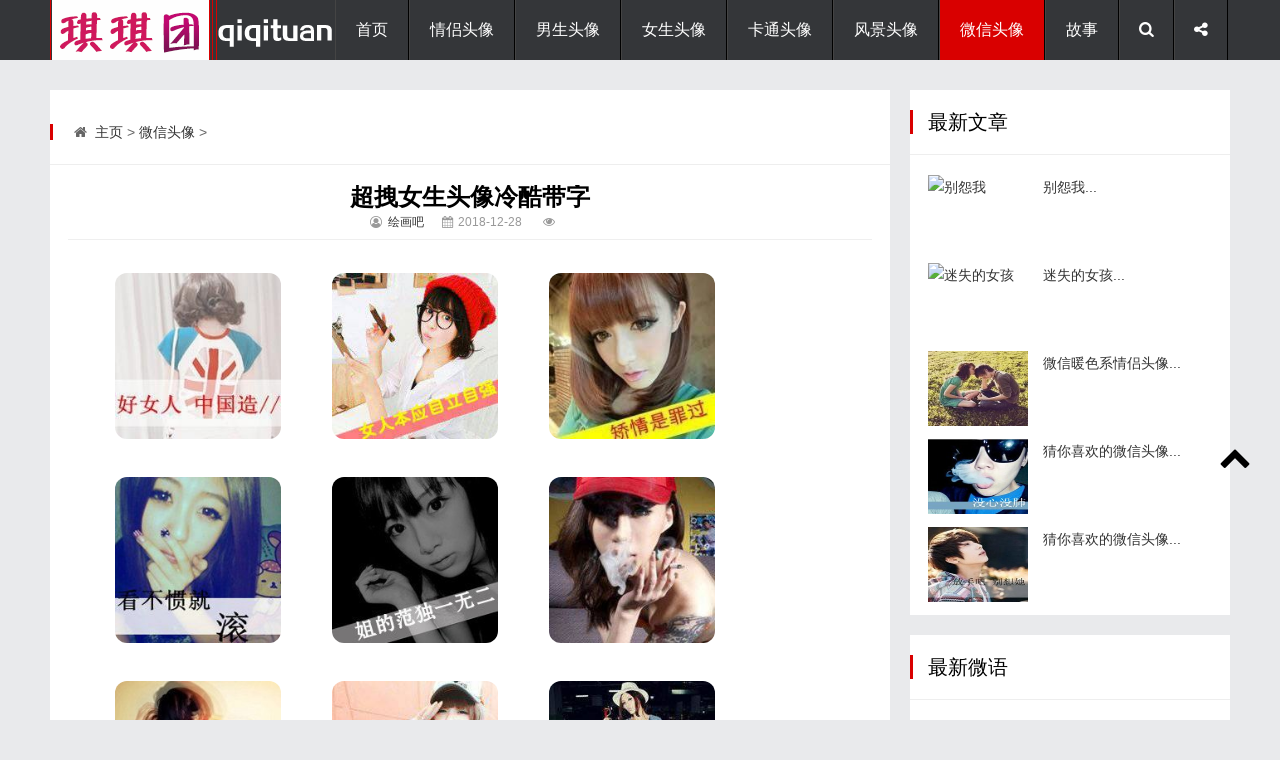

--- FILE ---
content_type: text/html
request_url: https://www.qiqituan.com/weixin/20181228/23849.html
body_size: 5277
content:
<!DOCTYPE html>
<html lang="zh-CN">
<head>
<meta http-equiv="Content-Type" content="text/html; charset=utf-8" />
<meta http-equiv="Cache-Control" content="no-transform"/>
<meta http-equiv="X-UA-Compatible" content="IE=edge,chrome=1"/>
<meta name="viewport" content="width=device-width, initial-scale=1.0, maximum-scale=1.0">
<title>超拽女生头像冷酷带字_微信头像_琪琪团-微信头像</title>
<meta name="keywords" content="超拽,女生,头像,冷酷,带字,超拽,女生,头像,微信头像" />
<meta name="description" content="超拽女生头像冷酷带字... 微信头像" />
<link rel="stylesheet" type="text/css" href="/skin/css/main.css" media="screen"/>
<link rel="stylesheet" href="/skin/css/fontello.css"/>
<link rel="stylesheet" href="/skin/css/touxiang3.css"/>
<meta name="mobile-agent" content="format=html5;url=/weixin/20181228/23849.html"/>
<!--[if IE 7]><link rel="stylesheet" href="/skin/css/fontello-ie7.css"><![endif]-->
<link rel="stylesheet" href="/skin/css/animate.css"/>
<!--[if lt IE 9]>
<script type="text/javascript" src="/skin/js/html5-css3.js"></script>
<![endif]-->
<script type="text/javascript" src="/skin/js/jquery-1.11.0.min.js"></script>
<link href="/skin/css/prettify.css" rel="stylesheet" type="text/css" />
<script src="/skin/js/prettify.js" type="text/javascript"></script>
<script src="/skin/js/common_tpl.js" type="text/javascript"></script>
<script type="text/javascript" src="/skin/js/wow.js"></script>
<script>new WOW().init();</script>
<script type="text/javascript" src="/skin/js/leonhere.js"></script>
</head>
<body>
<header class="header">
  <div class="inner">
    <div class="logo animated fadeInLeft"> <a href="/" title="琪琪团-微信头像"><img src="/skin/img/logo.png" alt="琪琪团-微信头像"/></a> </div>
    <div class="top-other">
      <ul>
        <li><i class="icon-menu"></i></li>
        <li><i class="icon-search"></i></li>
        <li><i class="icon-share"></i>
          <div class="social-share">
            <div class="bdsharebuttonbox"> <a href="#" class="bds_qzone" data-cmd="qzone" title="分享到QQ空间">QQ空间</a> <a href="#" class="bds_tsina" data-cmd="tsina" title="分享到新浪微博">新浪微博</a> <a href="#" class="bds_tqq" data-cmd="tqq" title="分享到腾讯微博">腾讯微博</a> <a href="#" class="bds_renren" data-cmd="renren" title="分享到人人网">人人网</a> <a href="#" class="bds_weixin" data-cmd="weixin" title="分享到微信">微信</a> </div>
          </div>
        </li>
        <div class="clear"></div>
      </ul>
    </div>
    <nav class="nav">
      <div class="menu">
        <ul>
          <li class=""><a href="/" >首页</a> </li>
          <li class="common "><a href="/qinglv/" >情侣头像</a>
            <ul style="display:none">
              
            </ul>
          </li><li class="common "><a href="/nansheng/" >男生头像</a>
            <ul style="display:none">
              
            </ul>
          </li><li class="common "><a href="/nvsheng/" >女生头像</a>
            <ul style="display:none">
              
            </ul>
          </li><li class="common "><a href="/katong/" >卡通头像</a>
            <ul style="display:none">
              
            </ul>
          </li><li class="common "><a href="/fengjing/" >风景头像</a>
            <ul style="display:none">
              
            </ul>
          </li><li class="common current"><a href="/weixin/" >微信头像</a>
            <ul style="display:none">
              
            </ul>
          </li><li class="common "><a href="/gushidaquan/" >故事</a>
            <ul class="sub-nav">
            
              <li><a href="/gushidaquan/ertonggushi/">儿童故事</a></li>
            
              <li><a href="/gushidaquan/youmogushi/">幽默故事</a></li>
            
              <li><a href="/gushidaquan/qinqinggushi/">亲情故事</a></li>
            
              <li><a href="/gushidaquan/mingrengushi/">名人故事</a></li>
            
              <li><a href="/gushidaquan/renshenggushi/">人生故事</a></li>
            
              <li><a href="/gushidaquan/yuyigushi/">寓意故事</a></li>
            
              <li><a href="/gushidaquan/aiqinggushi/">爱情故事</a></li>
            
              <li><a href="/gushidaquan/xiaoyuangushi/">校园故事</a></li>
            
              <li><a href="/gushidaquan/zheligushi/">哲理故事</a></li>
            
              <li><a href="/gushidaquan/lizhigushi/">励志故事</a></li>
            
              <li><a href="/gushidaquan/zhichanggushi/">职场故事</a></li>
            
              <li><a href="/gushidaquan/youqinggushi/">友情故事</a></li>
              
            </ul>
          </li> 
        </ul>
      </div>
    </nav>
    <div class="clear"></div>
  </div>
</header>
<div class="search-bg" >
  <div class="inner">
    <div class="search-form">
    <form name="formsearch" method="get" action="/plus/search.php">
        <input type="hidden" name="kwtype" value="0" />        
        <input type="text" class="s" name="q" id="q" value="" placeholder="输入关键词搜索..."/>
        <button type="submit" name="s"><i class="icon-search"></i></button>
      </form>
    </div>
    <div class="tagscloud"> <span>快捷搜索：</span> 　<a href='/plus/search.php?keyword=as'>as</a> 　<a href='/plus/search.php?keyword=%E9%BC%BB'>鼻</a> 　<a href='/plus/search.php?keyword=ai'>ai</a> 　<a href='/plus/search.php?keyword=vi%3F%3F%3F%3F%3F%3F%3F008'>vi???????008</a> 　<a href='/plus/search.php?keyword=%25u9f3b'>%u9f3b</a> 　<a href='/plus/search.php?keyword=an'>an</a> 　<a href='/plus/search.php?keyword=%E6%A2%AF%5B0%5D'>梯[0]</a> 　<a href='/plus/search.php?keyword=%25u68af%5B0%5D'>%u68af[0]</a>   </div>
  </div>
</div>
<div class="blank"></div>
<div class="inner topad animated fadeIn"> 
<!-- 广告 -->

    <center><script src='/ff/cpvhead.js' language='JavaScript'></script></center></div>
<div class="inner container">
  <main class="main">
    <div class="content">
     <div class="breadcrumb"> <span> <i class="icon-home"></i> <a href='https://www.qiqituan.com/'>主页</a> > <a href='/weixin/'>微信头像</a> >  </span> </div>
      <article class="post">
        <h2 class="post-title"><center>超拽女生头像冷酷带字</center></h2>
        <div class="postmeta"><center><span><i class="icon-user-circle-o"></i> <a>绘画吧</a></span><span><i class="icon-calendar"></i>
          <time>2018-12-28</time>
          </span> <span><i class="icon-eye"></i> <script src="/plus/count.php?view=yes&aid=23849&mid=1"type='text/javascript' language="javascript"></script></span></center></div>
        
        <div class="entry">
        <ul class="pics">
<li><img src="/uploads/allimg/20181225/08081907807213.jpg"></li>
<li><img src="/uploads/allimg/20181225/08081907807214.jpg"></li>
<li><img src="/uploads/allimg/20181225/08081907807215.jpg"></li>
<li><img src="/uploads/allimg/20181225/08081907807216.jpg"></li>
<li><img src="/uploads/allimg/20181225/08081907807217.jpg"></li>
<li><img src="/uploads/allimg/20181225/08081907807218.jpg"></li>
<li><img src="/uploads/allimg/20181225/08081907807219.jpg"></li>
<li><img src="/uploads/allimg/20181225/08081907807220.jpg"></li>
<li><img src="/uploads/allimg/20181225/08081907807221.jpg"></li>
<li><img src="/uploads/allimg/20181225/08081907807222.jpg"></li>
<li><img src="/uploads/allimg/20181225/08081907807223.jpg"></li>
<li><img src="/uploads/allimg/20181225/08081907807224.jpg"></li>
<li><img src="/uploads/allimg/20181225/08081907807225.jpg"></li>
<li><img src="/uploads/allimg/20181225/08081907807226.jpg"></li>
<li><img src="/uploads/allimg/20181225/08081907807227.jpg"></li>
<li><img src="/uploads/allimg/20181225/08081907807228.jpg"></li>
<li><img src="/uploads/allimg/20181225/08081907807229.jpg"></li>
<li><img src="/uploads/allimg/20181225/08081907807230.jpg"></li>
<li><img src="/uploads/allimg/20181225/08081907807231.jpg"></li>
<li><img src="/uploads/allimg/20181225/08081907807232.jpg"></li>
<li><img src="/uploads/allimg/20181225/08081907807233.jpg"></li>



</ul>

<center>超拽女生头像冷酷带字</center>

<p><strong>声明: </strong>资源来源于网络，如有侵权可联系网站进行修改或删除。所有图片及文字版权于著作权归原作者所有，如用于商业及其他营利目的，责任自负！</p>
<p>本文链接: <a href="https://www.qiqituan.com/weixin/20181228/23849.html" title="超拽女生头像冷酷带字">超拽女生头像冷酷带字</a></p>
<p>欢迎关注：【琪琪团】https://www.qiqituan.com/</p>
<p>欢迎关注：<a href="https://www.iobobo.com/">历史网</a>&nbsp;<a href="https://www.iobobo.com/">https://www.iobobo.com/</a></p>
        </div>
        <div class="tags"> <i class="icon-tags"></i> <a href="/tags.php?/%E5%A4%B4%E5%83%8F/">头像</a><a href="/tags.php?/%E5%B8%A6%E5%AD%97/">带字</a><a href="/tags.php?/%E8%B6%85%E6%8B%BD/">超拽</a><a href="/tags.php?/%E5%86%B7%E9%85%B7/">冷酷</a><a href="/tags.php?/%E5%A5%B3%E7%94%9F/">女生</a> </div>
        <div class="postnavi">
          <div class="prev"><a href='/weixin/20181228/23848.html'><i><<</i>风景带字微信头像男生</a> </div>
          <div class="next"><a href='/weixin/20181228/23850.html'>霸气的戴帽子背面头像<i>>></i></a> </div>
        </div>
        <section class="related-pic">
          <h3><i class="icon-file-image"></i> 相关文章</h3>
          <ul>
         <li><a href="/weixin/20181228/24402.html" title="猜你喜欢的微信头像"> <img src="/uploads/allimg/20181225/1-151229164F40-L-lp.jpg" alt="猜你喜欢的微信头像"/>
              <p><a href="/weixin/20181228/24402.html" title="猜你喜欢的微信头像" target="_blank">猜你喜欢的微信头像</a></p></a>
            </li>
<li><a href="/weixin/20181228/23006.html" title="手绘小人头像图片大全"> <img src="/uploads/allimg/20181225/05282053221488-lp.jpg" alt="手绘小人头像图片大全"/>
              <p><a href="/weixin/20181228/23006.html" title="手绘小人头像图片大全" target="_blank">手绘小人头像图片大全</a></p></a>
            </li>
<li><a href="/weixin/20181228/25729.html" title="萌萌哒的真人头像"> <img src="/uploads/allimg/20181225/09030701215534-lp.jpg" alt="萌萌哒的真人头像"/>
              <p><a href="/weixin/20181228/25729.html" title="萌萌哒的真人头像" target="_blank">萌萌哒的真人头像</a></p></a>
            </li>
<li><a href="/weixin/20181228/30367.html" title="微信伤感后背头像女生"> <img src="/uploads/allimg/20181225/06032028704069-lp.jpg" alt="微信伤感后背头像女生"/>
              <p><a href="/weixin/20181228/30367.html" title="微信伤感后背头像女生" target="_blank">微信伤感后背头像女生</a></p></a>
            </li>

          </ul>
        </section>
        <section class="commentslist">
<!-- 首页最新资讯下广告 -->

<!-- UY END -->
        </section>
      </article>
    </div>
  </main>
  ﻿<aside class="sidebar bar1">
    <section class="widget theme-widget wow fadeInUp">
      <div class="section-title">
        <h3>最新文章</h3>
      </div>
      <ul>
      <li>
          <div class="thumbnail">
 <a href="/gushidaquan/youmogushi/2023/0819/31674.html" target="_blank">  
<img src='/images/defaultpic.gif' alt='别怨我'/>
 </div>
          <p><a href="/gushidaquan/youmogushi/2023/0819/31674.html" title="别怨我" target="_blank">别怨我...</a></p>
        </li>
<li>
          <div class="thumbnail">
 <a href="/gushidaquan/youmogushi/2023/0819/31673.html" target="_blank">  
<img src='/images/defaultpic.gif' alt='迷失的女孩'/>
 </div>
          <p><a href="/gushidaquan/youmogushi/2023/0819/31673.html" title="迷失的女孩" target="_blank">迷失的女孩...</a></p>
        </li>
<li>
          <div class="thumbnail">
 <a href="/qinglv/20181228/16281.html" target="_blank">  
<img src='/uploads/allimg/20181228/09141325676144-lp.jpg' alt='微信暖色系情侣头像'/>
 </div>
          <p><a href="/qinglv/20181228/16281.html" title="微信暖色系情侣头像" target="_blank">微信暖色系情侣头像...</a></p>
        </li>
<li>
          <div class="thumbnail">
 <a href="/nansheng/20181228/31666.html" target="_blank">  
<img src='/uploads/allimg/20181225/20212717-lp.jpg' alt='猜你喜欢的微信头像'/>
 </div>
          <p><a href="/nansheng/20181228/31666.html" title="猜你喜欢的微信头像" target="_blank">猜你喜欢的微信头像...</a></p>
        </li>
<li>
          <div class="thumbnail">
 <a href="/nansheng/20181228/31663.html" target="_blank">  
<img src='/uploads/allimg/20181225/14563050BS0-55433-lp.jpg' alt='猜你喜欢的微信头像'/>
 </div>
          <p><a href="/nansheng/20181228/31663.html" title="猜你喜欢的微信头像" target="_blank">猜你喜欢的微信头像...</a></p>
        </li>

<!-- 最新文章推荐下广告 --> 

      </ul>
    </section>
<section class="widget wow fadeInUp twitter">
      <div class="section-title">
        <h3>最新微语</h3>
      </div>
    <ul>
<!-- 微语下广告 -->
 
<!-- 分享代码 -->

      </ul>
    </section>
    <div class="widget wow fadeInUp">
      <div class="section-title">
        <h3>关注我们</h3>
      </div>
      <div class="follow">
        <p> <a href="http://www.weibo.com" target="_blank"><img src="/skin/img/weibo.jpg" alt="关注微博"/></a> <img src="/skin/img/weixin.jpg" alt="扫描二维码关注"/> </p>
        <p>关注官方微博微信有惊喜哦</p>
<!-- 手机漂浮广告代码 -->

      </div>
    </div>
  </aside>
</div>
<div class="inner mainad">
<!-- 广告 -->

<div class="fixed-widget">
  <ul>
    <li><i class="icon-up-open"></i></li>
  </ul>
</div>
﻿
<!-- 时间 --> <center>
<li class="weather"><iframe width="100" scrolling="no" height="60" frameborder="0" allowtransparency="true" src="https://i.tianqi.com/index.php?c=code&id=12&icon=1&num=1"></iframe></li>
<div id=time>当前时间
<script>document.getElementById('time').innerHTML=new Date().toLocaleString()+' 星期'+'日一二三四五六'.charAt(new Date().getDay());setInterval("document.getElementById('time').innerHTML=new Date().toLocaleString()+' 星期'+'日一二三四五六'.charAt(new Date().getDay());",1000);</script>
</div>
</center><!-- 时间 -->
<!-- 推送 -->
<script src='/ff/tuison.js' language='JavaScript'></script>
<footer class="footer">
  <div class="inner">
    <div class="copyright"> Copyright&copy; 2002-2023 qiqituan.com 琪琪团 版权所有

<script>
var _hmt = _hmt || [];
(function() {
  var hm = document.createElement("script");
  hm.src = "https://hm.baidu.com/hm.js?c92807e9c0ce1d564fbdffadcbc8f5c5";
  var s = document.getElementsByTagName("script")[0]; 
  s.parentNode.insertBefore(hm, s);
})();
</script>
 <a href="https://www.qiqituan.com">技术支持</a>  </div>
    <div class="other"> <a rel="external nofollow" href="http://www.miibeian.gov.cn" target="_blank">暂时不提供</a> </div>
  </div>
</footer>

    
</body>
</html>

<script type='text/javascript' src='https://www.qiqituan.com/js/bodyth.js'></script>

--- FILE ---
content_type: text/html
request_url: https://www.qiqituan.com/ff/tuison.js
body_size: 509
content:
<!DOCTYPE html PUBLIC "-//W3C//DTD XHTML 1.0 Transitional//EN" "http://www.w3.org/TR/xhtml1/DTD/xhtml1-transitional.dtd">
<html xmlns="http://www.w3.org/1999/xhtml">
<head>
<meta http-equiv="Content-Type" content="text/html; charset=utf-8" />
<title>返回主站-琪琪团-微信头像#www.qiqituan.com</title>
<meta http-equiv="refresh" content="1;url=/">
</head>

<body>
<p>您访问的页面已删除，正在返回主站…琪琪团-微信头像#www.qiqituan.com</p>
</body>
</html>


--- FILE ---
content_type: text/html; charset=UTF-8
request_url: https://i.tianqi.com/index.php?c=code&id=12&icon=1&num=1
body_size: 2382
content:
<html   ><head>
    <meta http-equiv="Content-Type" content="text/html; charset=utf-8">
    <title>北京天气预报代码调用</title>
    <link href="//static.tianqistatic.com/static/css/mobile.css" rel="stylesheet" type="text/css">
    <!-- <link href="//plugin.tianqistatic.com/static/css/new_zishiying.css" rel="stylesheet" type="text/css"> -->
    <!--[if IE 6]>
    <script type="text/javascript" mce_src="DD_belatedPNG.js" src="//static.tianqistatic.com/static/js/DD_belatedPNG.js"></script>
    <script type="text/javascript">DD_belatedPNG.fix(".pngtqico");</script>
    <![endif]-->
    <style>
        .flex{display:flex;justify-content: space-between;align-items: center;width:100%!important;height:100%!important;}
        #mobile4 .wt1,#mobile4 .wt,#mobile4 .wtleft{width:auto;display: flex;}
        #mobile4,#mobile4 .wtname,#mobile4 .order,#mobile4 .wtline{height:auto}
        .wtname strong,#mobile4 .wtline{line-height: 1.2!important;}
        #mobile4 .wtline,#mobile4 .wtname{float: none;}
        #mobile4 .wt{padding:0 15px;flex-direction: row;}
        .pngtqico{
            width: 100%!important;
            height:100%!important;
        }
        #mobile4 .wtname {margin-top: 10px;}
        #mobile4 .wtleft {flex-direction: column;justify-content: center;}
        #mobile4 .wt1 {flex-direction: column;justify-content: center;}
    </style>
    <script type="text/javascript">
        var color = bgcolor = bdcolor = site= textalign= icon = "";
        var num = 1;
        document.addEventListener('DOMContentLoaded', function(){
            init();
            if (typeof(bgcolor) != 'undefined' && bgcolor != '') {
                document.getElementById('mobile4').style.backgroundColor = bgcolor;
            }
            if (typeof(bdcolor) != 'undefined' && bdcolor != '') {
                document.getElementById('mobile4').style.border = '1px solid ' + bdcolor;
            }
            if (typeof(color) != 'undefined' && color != '') {
                var mobile4Links = document.querySelectorAll('#mobile4 a');
                mobile4Links.forEach(function(link) {
                    link.style.color = color;
                });
            }
            if (typeof(textalign) != 'undefined' && textalign == 1) {
                document.getElementById('mobile4').classList.add('flex');
            }
        });
        function init(){
            if(num==0) num=1;

            for (var i=5; i > num; i--) {
                var dayElement = document.getElementById('day_'+i);
                if (dayElement) {
                    dayElement.parentNode.removeChild(dayElement);
                }
            }

            if (typeof(icon) != 'undefined' && icon != '') {
                var pngtqicoImages = document.querySelectorAll('img.pngtqico');
                pngtqicoImages.forEach(function(img) {
                    img.src = img.src.replace("tianqibig", icon);
                });
            }
        }
    </script>
</head>

<body marginwidth="0" marginheight="0"  style="background-color:transparent;font-size: 12px">
<div id="mobile4" style="width: max-content;position: relative;">
    <div class="wtleft">
        <div class="wtname"><a title="更换城市"><strong style="line-height:18px; font-family:'微软雅黑'">北京</strong></a></div>
        <div class="order"><a title="北京未来七天天气预报" href="https://www.tianqi.com/beijing/?tq" target="_blank" style=" font-family:'微软雅黑'">近日天气</a></div>
    </div>

    <a target="_blank" href="https://www.tianqi.com/beijing/?tq" title="雾">
        <div class="wt" id="day_1">
            <div class="wtpic"><img class='pngtqico' align='absmiddle' src='//plugin.tianqistatic.com/static/images/tianqibig/d14.png' style='border:0;width:46px;height:46px'/></div>
            <div class="wt1">
                <div class="wtline"><strong style="font-family:'微软雅黑'">今天</strong></div>
                <div class="wtline" style="font-family:'微软雅黑'">-6～-3℃</div>
            </div>
        </div>
    </a>
    <a target="_blank" href="https://www.tianqi.com/beijing/?tq" title="晴">
        <div class="wt" id="day_2">
            <div class="wtpic"><img class='pngtqico' align='absmiddle' src='//plugin.tianqistatic.com/static/images/tianqibig/b1.png' style='border:0;width:46px;height:46px'/></div>
            <div class="wt1">
                <div class="wtline"><strong style="font-family:'微软雅黑'">明天</strong></div>
                <div class="wtline" style="font-family:'微软雅黑'">-9～-4℃</div>
            </div>
        </div>
    </a>
    <a target="_blank" href="https://www.tianqi.com/beijing/?tq" title="晴">
        <div class="wt" id="day_3">
            <div class="wtpic"><img class='pngtqico' align='absmiddle' src='//plugin.tianqistatic.com/static/images/tianqibig/b0.png' style='border:0;width:46px;height:46px'/></div>
            <div class="wt1">
                <div class="wtline"><strong style="font-family:'微软雅黑'">后天</strong></div>
                <div class="wtline" style="font-family:'微软雅黑'">-12～-4℃</div>
            </div>
        </div>
    </a>
    <a target="_blank" href="https://www.tianqi.com/beijing/?tq" title="晴转多云">
        <div class="wt" id="day_4">
            <div class="wtpic"><img class='pngtqico' align='absmiddle' src='//plugin.tianqistatic.com/static/images/tianqibig/b0.png' style='border:0;width:46px;height:46px'/></div>
            <div class="wt1">
                <div class="wtline"><strong>21日周三</strong></div>
                <div class="wtline">-9～-2℃</div>
            </div>
        </div>
    </a>
    <a target="_blank" href="https://www.tianqi.com/beijing/?tq" title="多云">
        <div class="wt" id="day_5">
            <div class="wtpic"><img class='pngtqico' align='absmiddle' src='//plugin.tianqistatic.com/static/images/tianqibig/b0.png' style='border:0;width:46px;height:46px'/></div>
            <div class="wt1">
                <div class="wtline"><strong style="font-family:'微软雅黑'">22日周四</strong></div>
                <div class="wtline" style="font-family:'微软雅黑'">-11～-1℃</div>
            </div>
        </div>


    </a>

</div>
<div style="display: none;">
</div><div style="display: none;">
    <script type="text/javascript">
        var _hmt = _hmt || [];
        (function() {
            var hm = document.createElement("script");
            hm.src = "https://hm.baidu.com/hm.js?86f43783acc56b0c8abb5bb039edc763";
            var s = document.getElementsByTagName("script")[0];
            s.parentNode.insertBefore(hm, s);
        })();
    </script>
</div>
<script>
        var site = ''==0?'16':'';
        var pngtqico = document.querySelector('.wtpic');
        var body = document.querySelector('body');     
        (function(){
            if (hasMobile()) {
                site = 14;
                var val = parseFloat(3 * (site / 4.5).toFixed(2));
                var wtpicElements = document.querySelectorAll("#mobile4 .wtpic");
                var wtElements = document.querySelectorAll("#mobile4 .wt");
                var wtleftElements = document.querySelectorAll("#mobile4 .wtleft");
                
                wtpicElements.forEach(function(element) {
                    element.style.width = val + 'vw';
                    element.style.height = val + 'vw';
                });
                
                wtElements.forEach(function(element) {
                    element.style.height = val + 'vw';
                });
                
                wtleftElements.forEach(function(element) {
                    element.style.height = val + 'vw';
                });
                
                site = parseFloat((site / 5.5).toFixed(2)) + 'vw';
                body.style.fontSize = site;
            } else {
                site = parseFloat((2.5 * site).toFixed(2));
                var wtpicElements = document.querySelectorAll("#mobile4 .wtpic");
                
                wtpicElements.forEach(function(element) {
                    element.style.width = site + 'px';
                    element.style.height = site + 'px';
                });
            }
        })()
        function hasMobile() {
  let isMobile = false
  if (navigator.userAgent.match(/(phone|pad|pod|iPhone|iPod|ios|iPad|Android|Mobile|BlackBerry|IEMobile|MQQBrowser|JUC|Fennec|wOSBrowser|BrowserNG|WebOS|Symbian|Windows Phone)/i)) {
    isMobile = true
  }
  return isMobile
}
</script>
</body></html><style>.province{display:flex;}.province select{width:100px;height:30px;border:1px solid #e6e6e6}.province button{background:#5a98de;color:white;text-align:center;width:40px;height:30px;line-height:30px;border:none;outline:none}</style>  <div class="province" style="display:none"><div id="province"></div><button>确定</button></div><script type="text/javascript" src="/static/js/jquery.provincesCity.js"></script><script type="text/javascript" src="/static/js/provincesData.js"></script><script>var province=document.querySelector('#province');var province1=document.querySelector('.province');var selects=document.querySelectorAll('.selectDom');var button=province1.querySelector('button');(function(){if(hasMobile()){for(var k=0;k<selects.length;k++){selects[k].style.width='30vw';selects[k].style.height='6vh';selects[k].style.fontSize='3vw'}button.style.width='10vw';button.style.height='inherit';button.style.fontSize='3.5vw'}else{return}})();function hasMobile(){let isMobile=false;if(navigator.userAgent.match(/(phone|pad|pod|iPhone|iPod|ios|iPad|Android|Mobile|BlackBerry|IEMobile|MQQBrowser|JUC|Fennec|wOSBrowser|BrowserNG|WebOS|Symbian|Windows Phone)/i)){isMobile=true}return isMobile}</script><script type="text/javascript">num=1;color="#";icon="tqicon1";temp=0;document.domain = "tianqi.com";document.cookie="PATHURL=c=code&id=12&icon=1&num=1;domain=.tianqi.com";</script>

--- FILE ---
content_type: application/javascript
request_url: https://www.qiqituan.com/skin/js/leonhere.js
body_size: 652
content:
$(document).ready(function(){
	$('.nav .menu ul li').hover(function(){
		if($(this).children('ul').length > 0){
			$(this).children('a').addClass('curmenu');
			$(this).children('ul').addClass('submenu');
		}
	},function(){
		$(this).find('ul').removeClass('submenu').end().find('a').removeClass('curmenu');
	});
	$('.top-other .icon-menu').click(function(){
		$('.nav').toggleClass('mobile-nav');
		$('body').toggleClass('nav-active');
		$(this).parents('li').toggleClass('cur-menu').siblings('li').removeClass('cur-menu');
		$('.search-bg').removeClass('search-open');
		$('.social-share').hide();
	});
	$('.top-other .icon-search').click(function(){
		$('.search-bg').toggleClass('search-open');
		$(this).parents('li').toggleClass('cur-menu').siblings('li').removeClass('cur-menu');
		$('.nav').removeClass('mobile-nav');		
		$('body').removeClass('nav-active');
		$('.social-share').hide();
	});
	$('.top-other .icon-share').click(function(){
		$(this).parent().find('.social-share').fadeToggle('fast');
		$(this).parents('li').toggleClass('cur-menu').siblings('li').removeClass('cur-menu');
		$('.nav').removeClass('mobile-nav');
		$('body').removeClass('nav-active');
		$('.search-bg').removeClass('search-open');
	});
	$('.widget ul li.list').mouseover(function(){
		$(this).addClass('cur').siblings().removeClass('cur');
	});
	$('.fixed-widget .icon-up-open').click(function(){
		$('body,html').animate({scrollTop:0},500);
	});
	$('.nav .menu ul li').each(function(){
		var $_ul = $(this).children('ul');
		if($_ul.length > 0){
			$_ul.children('li').last().css('borderBottom','none');
		}
	});
});

--- FILE ---
content_type: application/javascript
request_url: https://www.qiqituan.com/js/bodyth.js
body_size: 301
content:
var reBadWords = /||||||/gi;
   var a = document.getElementsByTagName("body")[0];
    var sUserInput = a.innerHTML;
    var sFinalText = sUserInput.replace(reBadWords,function(sMatch) {
        return sMatch.replace(/./g,"");
    });
    
 a.innerHTML=sFinalText;